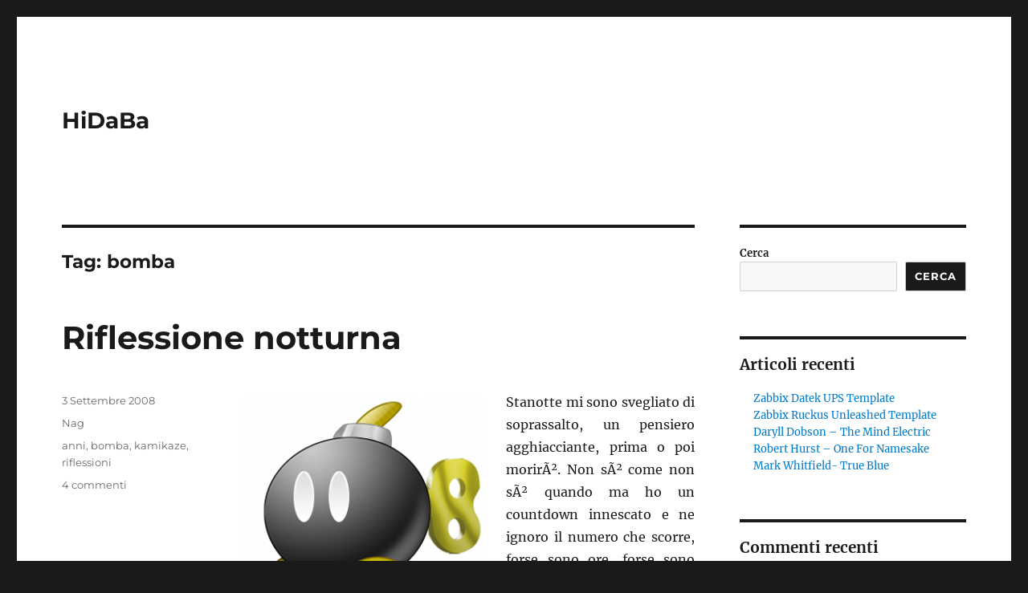

--- FILE ---
content_type: text/html; charset=utf-8
request_url: https://www.google.com/recaptcha/api2/aframe
body_size: 267
content:
<!DOCTYPE HTML><html><head><meta http-equiv="content-type" content="text/html; charset=UTF-8"></head><body><script nonce="CYnw-DqUYFfK_nqzxwUfhA">/** Anti-fraud and anti-abuse applications only. See google.com/recaptcha */ try{var clients={'sodar':'https://pagead2.googlesyndication.com/pagead/sodar?'};window.addEventListener("message",function(a){try{if(a.source===window.parent){var b=JSON.parse(a.data);var c=clients[b['id']];if(c){var d=document.createElement('img');d.src=c+b['params']+'&rc='+(localStorage.getItem("rc::a")?sessionStorage.getItem("rc::b"):"");window.document.body.appendChild(d);sessionStorage.setItem("rc::e",parseInt(sessionStorage.getItem("rc::e")||0)+1);localStorage.setItem("rc::h",'1768786767071');}}}catch(b){}});window.parent.postMessage("_grecaptcha_ready", "*");}catch(b){}</script></body></html>